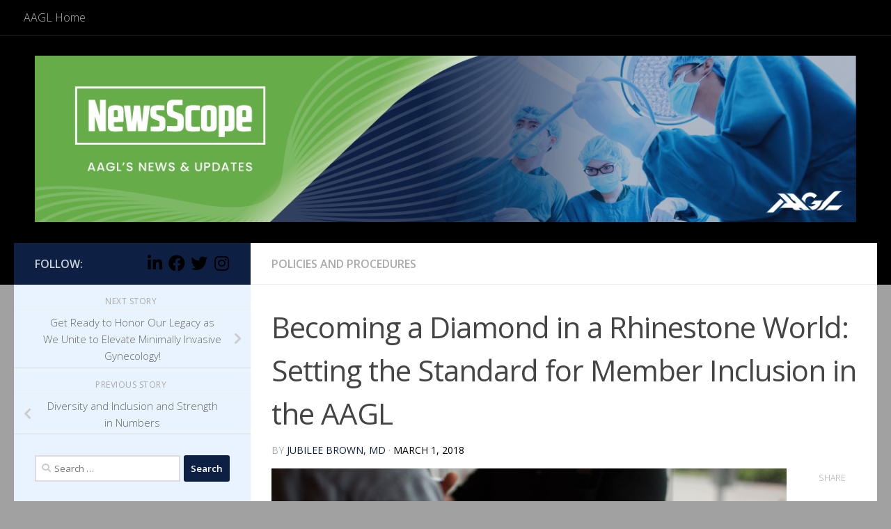

--- FILE ---
content_type: text/html; charset=UTF-8
request_url: https://newsscope.aagl.org/member-news/policies-and-procedures/becoming-a-diamond-in-a-rhinestone-world-setting-the-standard-for-member-inclusion-in-the-aagl/
body_size: 21897
content:
<!DOCTYPE html>
<html class="no-js" lang="en-US">
<head>
  <meta charset="UTF-8">
  <meta name="viewport" content="width=device-width, initial-scale=1.0">
  <link rel="profile" href="https://gmpg.org/xfn/11" />
  <link rel="pingback" href="https://newsscope.aagl.org/xmlrpc.php">

  <meta name='robots' content='index, follow, max-image-preview:large, max-snippet:-1, max-video-preview:-1' />
<script>document.documentElement.className = document.documentElement.className.replace("no-js","js");</script>

	<!-- This site is optimized with the Yoast SEO plugin v26.6 - https://yoast.com/wordpress/plugins/seo/ -->
	<title>Becoming a Diamond in a Rhinestone World: Setting the Standard for Member Inclusion in the AAGL - NewsScope</title>
	<link rel="canonical" href="https://newsscope.aagl.org/member-news/policies-and-procedures/becoming-a-diamond-in-a-rhinestone-world-setting-the-standard-for-member-inclusion-in-the-aagl/" />
	<meta property="og:locale" content="en_US" />
	<meta property="og:type" content="article" />
	<meta property="og:title" content="Becoming a Diamond in a Rhinestone World: Setting the Standard for Member Inclusion in the AAGL - NewsScope" />
	<meta property="og:description" content="In late November, the AAGL Board of Directors received a letter from a group of members outlining concerns regarding gender equality in our organization. The Board immediately responded by creating a Task Force on&#046;&#046;&#046;" />
	<meta property="og:url" content="https://newsscope.aagl.org/member-news/policies-and-procedures/becoming-a-diamond-in-a-rhinestone-world-setting-the-standard-for-member-inclusion-in-the-aagl/" />
	<meta property="og:site_name" content="NewsScope" />
	<meta property="article:published_time" content="2018-03-01T18:12:12+00:00" />
	<meta property="article:modified_time" content="2019-02-22T20:00:52+00:00" />
	<meta property="og:image" content="https://newsscope.aagl.org/wp-content/uploads/2018/06/NS-0102-TASK-01.jpg" />
	<meta property="og:image:width" content="1200" />
	<meta property="og:image:height" content="800" />
	<meta property="og:image:type" content="image/jpeg" />
	<meta name="author" content="admin" />
	<meta name="twitter:card" content="summary_large_image" />
	<meta name="twitter:label1" content="Written by" />
	<meta name="twitter:data1" content="Jubilee Brown, MD" />
	<meta name="twitter:label2" content="Est. reading time" />
	<meta name="twitter:data2" content="4 minutes" />
	<script type="application/ld+json" class="yoast-schema-graph">{"@context":"https://schema.org","@graph":[{"@type":"Article","@id":"https://newsscope.aagl.org/member-news/policies-and-procedures/becoming-a-diamond-in-a-rhinestone-world-setting-the-standard-for-member-inclusion-in-the-aagl/#article","isPartOf":{"@id":"https://newsscope.aagl.org/member-news/policies-and-procedures/becoming-a-diamond-in-a-rhinestone-world-setting-the-standard-for-member-inclusion-in-the-aagl/"},"author":{"name":"admin","@id":"https://newsscope.aagl.org/#/schema/person/093071212389c967c27852923afb7895"},"headline":"Becoming a Diamond in a Rhinestone World: Setting the Standard for Member Inclusion in the AAGL","datePublished":"2018-03-01T18:12:12+00:00","dateModified":"2019-02-22T20:00:52+00:00","mainEntityOfPage":{"@id":"https://newsscope.aagl.org/member-news/policies-and-procedures/becoming-a-diamond-in-a-rhinestone-world-setting-the-standard-for-member-inclusion-in-the-aagl/"},"wordCount":741,"commentCount":0,"publisher":{"@id":"https://newsscope.aagl.org/#organization"},"image":{"@id":"https://newsscope.aagl.org/member-news/policies-and-procedures/becoming-a-diamond-in-a-rhinestone-world-setting-the-standard-for-member-inclusion-in-the-aagl/#primaryimage"},"thumbnailUrl":"https://newsscope.aagl.org/wp-content/uploads/2018/06/NS-0102-TASK-01.jpg","articleSection":["Policies and Procedures"],"inLanguage":"en-US","potentialAction":[{"@type":"CommentAction","name":"Comment","target":["https://newsscope.aagl.org/member-news/policies-and-procedures/becoming-a-diamond-in-a-rhinestone-world-setting-the-standard-for-member-inclusion-in-the-aagl/#respond"]}]},{"@type":"WebPage","@id":"https://newsscope.aagl.org/member-news/policies-and-procedures/becoming-a-diamond-in-a-rhinestone-world-setting-the-standard-for-member-inclusion-in-the-aagl/","url":"https://newsscope.aagl.org/member-news/policies-and-procedures/becoming-a-diamond-in-a-rhinestone-world-setting-the-standard-for-member-inclusion-in-the-aagl/","name":"Becoming a Diamond in a Rhinestone World: Setting the Standard for Member Inclusion in the AAGL - NewsScope","isPartOf":{"@id":"https://newsscope.aagl.org/#website"},"primaryImageOfPage":{"@id":"https://newsscope.aagl.org/member-news/policies-and-procedures/becoming-a-diamond-in-a-rhinestone-world-setting-the-standard-for-member-inclusion-in-the-aagl/#primaryimage"},"image":{"@id":"https://newsscope.aagl.org/member-news/policies-and-procedures/becoming-a-diamond-in-a-rhinestone-world-setting-the-standard-for-member-inclusion-in-the-aagl/#primaryimage"},"thumbnailUrl":"https://newsscope.aagl.org/wp-content/uploads/2018/06/NS-0102-TASK-01.jpg","datePublished":"2018-03-01T18:12:12+00:00","dateModified":"2019-02-22T20:00:52+00:00","breadcrumb":{"@id":"https://newsscope.aagl.org/member-news/policies-and-procedures/becoming-a-diamond-in-a-rhinestone-world-setting-the-standard-for-member-inclusion-in-the-aagl/#breadcrumb"},"inLanguage":"en-US","potentialAction":[{"@type":"ReadAction","target":["https://newsscope.aagl.org/member-news/policies-and-procedures/becoming-a-diamond-in-a-rhinestone-world-setting-the-standard-for-member-inclusion-in-the-aagl/"]}]},{"@type":"ImageObject","inLanguage":"en-US","@id":"https://newsscope.aagl.org/member-news/policies-and-procedures/becoming-a-diamond-in-a-rhinestone-world-setting-the-standard-for-member-inclusion-in-the-aagl/#primaryimage","url":"https://newsscope.aagl.org/wp-content/uploads/2018/06/NS-0102-TASK-01.jpg","contentUrl":"https://newsscope.aagl.org/wp-content/uploads/2018/06/NS-0102-TASK-01.jpg","width":1200,"height":800},{"@type":"BreadcrumbList","@id":"https://newsscope.aagl.org/member-news/policies-and-procedures/becoming-a-diamond-in-a-rhinestone-world-setting-the-standard-for-member-inclusion-in-the-aagl/#breadcrumb","itemListElement":[{"@type":"ListItem","position":1,"name":"Home","item":"https://newsscope.aagl.org/"},{"@type":"ListItem","position":2,"name":"Becoming a Diamond in a Rhinestone World: Setting the Standard for Member Inclusion in the AAGL"}]},{"@type":"WebSite","@id":"https://newsscope.aagl.org/#website","url":"https://newsscope.aagl.org/","name":"NewsScope","description":"AAGL&#039;s Digital Newsletter","publisher":{"@id":"https://newsscope.aagl.org/#organization"},"potentialAction":[{"@type":"SearchAction","target":{"@type":"EntryPoint","urlTemplate":"https://newsscope.aagl.org/?s={search_term_string}"},"query-input":{"@type":"PropertyValueSpecification","valueRequired":true,"valueName":"search_term_string"}}],"inLanguage":"en-US"},{"@type":"Organization","@id":"https://newsscope.aagl.org/#organization","name":"NewsScope","url":"https://newsscope.aagl.org/","logo":{"@type":"ImageObject","inLanguage":"en-US","@id":"https://newsscope.aagl.org/#/schema/logo/image/","url":"https://newsscope.aagl.org/wp-content/uploads/2024/01/newsscope-header-2024.png","contentUrl":"https://newsscope.aagl.org/wp-content/uploads/2024/01/newsscope-header-2024.png","width":2560,"height":519,"caption":"NewsScope"},"image":{"@id":"https://newsscope.aagl.org/#/schema/logo/image/"}},{"@type":"Person","@id":"https://newsscope.aagl.org/#/schema/person/093071212389c967c27852923afb7895","name":"admin","image":{"@type":"ImageObject","inLanguage":"en-US","@id":"https://newsscope.aagl.org/#/schema/person/image/","url":"https://newsscope.aagl.org/wp-content/uploads/2018/07/JubileeBrown-150x150px-2019.jpg","contentUrl":"https://newsscope.aagl.org/wp-content/uploads/2018/07/JubileeBrown-150x150px-2019.jpg","caption":"admin"},"url":"https://newsscope.aagl.org/guest-author/jubilee_brown__m_d_/"}]}</script>
	<!-- / Yoast SEO plugin. -->


<link rel='dns-prefetch' href='//fonts.googleapis.com' />
<link rel="alternate" type="application/rss+xml" title="NewsScope &raquo; Feed" href="https://newsscope.aagl.org/feed/" />
<link rel="alternate" type="application/rss+xml" title="NewsScope &raquo; Comments Feed" href="https://newsscope.aagl.org/comments/feed/" />
<link id="hu-user-gfont" href="//fonts.googleapis.com/css?family=Open+Sans:400,400italic,300italic,300,600&subset=latin,latin-ext" rel="stylesheet" type="text/css"><link rel="alternate" type="application/rss+xml" title="NewsScope &raquo; Becoming a Diamond in a Rhinestone World:  Setting the Standard for Member Inclusion in the AAGL Comments Feed" href="https://newsscope.aagl.org/member-news/policies-and-procedures/becoming-a-diamond-in-a-rhinestone-world-setting-the-standard-for-member-inclusion-in-the-aagl/feed/" />
<link rel="alternate" title="oEmbed (JSON)" type="application/json+oembed" href="https://newsscope.aagl.org/wp-json/oembed/1.0/embed?url=https%3A%2F%2Fnewsscope.aagl.org%2Fmember-news%2Fpolicies-and-procedures%2Fbecoming-a-diamond-in-a-rhinestone-world-setting-the-standard-for-member-inclusion-in-the-aagl%2F" />
<link rel="alternate" title="oEmbed (XML)" type="text/xml+oembed" href="https://newsscope.aagl.org/wp-json/oembed/1.0/embed?url=https%3A%2F%2Fnewsscope.aagl.org%2Fmember-news%2Fpolicies-and-procedures%2Fbecoming-a-diamond-in-a-rhinestone-world-setting-the-standard-for-member-inclusion-in-the-aagl%2F&#038;format=xml" />
<style id="wp-img-auto-sizes-contain-inline-css">
img:is([sizes=auto i],[sizes^="auto," i]){contain-intrinsic-size:3000px 1500px}
/*# sourceURL=wp-img-auto-sizes-contain-inline-css */
</style>
<style id="wp-emoji-styles-inline-css">

	img.wp-smiley, img.emoji {
		display: inline !important;
		border: none !important;
		box-shadow: none !important;
		height: 1em !important;
		width: 1em !important;
		margin: 0 0.07em !important;
		vertical-align: -0.1em !important;
		background: none !important;
		padding: 0 !important;
	}
/*# sourceURL=wp-emoji-styles-inline-css */
</style>
<style id="wp-block-library-inline-css">
:root{--wp-block-synced-color:#7a00df;--wp-block-synced-color--rgb:122,0,223;--wp-bound-block-color:var(--wp-block-synced-color);--wp-editor-canvas-background:#ddd;--wp-admin-theme-color:#007cba;--wp-admin-theme-color--rgb:0,124,186;--wp-admin-theme-color-darker-10:#006ba1;--wp-admin-theme-color-darker-10--rgb:0,107,160.5;--wp-admin-theme-color-darker-20:#005a87;--wp-admin-theme-color-darker-20--rgb:0,90,135;--wp-admin-border-width-focus:2px}@media (min-resolution:192dpi){:root{--wp-admin-border-width-focus:1.5px}}.wp-element-button{cursor:pointer}:root .has-very-light-gray-background-color{background-color:#eee}:root .has-very-dark-gray-background-color{background-color:#313131}:root .has-very-light-gray-color{color:#eee}:root .has-very-dark-gray-color{color:#313131}:root .has-vivid-green-cyan-to-vivid-cyan-blue-gradient-background{background:linear-gradient(135deg,#00d084,#0693e3)}:root .has-purple-crush-gradient-background{background:linear-gradient(135deg,#34e2e4,#4721fb 50%,#ab1dfe)}:root .has-hazy-dawn-gradient-background{background:linear-gradient(135deg,#faaca8,#dad0ec)}:root .has-subdued-olive-gradient-background{background:linear-gradient(135deg,#fafae1,#67a671)}:root .has-atomic-cream-gradient-background{background:linear-gradient(135deg,#fdd79a,#004a59)}:root .has-nightshade-gradient-background{background:linear-gradient(135deg,#330968,#31cdcf)}:root .has-midnight-gradient-background{background:linear-gradient(135deg,#020381,#2874fc)}:root{--wp--preset--font-size--normal:16px;--wp--preset--font-size--huge:42px}.has-regular-font-size{font-size:1em}.has-larger-font-size{font-size:2.625em}.has-normal-font-size{font-size:var(--wp--preset--font-size--normal)}.has-huge-font-size{font-size:var(--wp--preset--font-size--huge)}:root .has-text-align-center{text-align:center}:root .has-text-align-left{text-align:left}:root .has-text-align-right{text-align:right}.has-fit-text{white-space:nowrap!important}#end-resizable-editor-section{display:none}.aligncenter{clear:both}.items-justified-left{justify-content:flex-start}.items-justified-center{justify-content:center}.items-justified-right{justify-content:flex-end}.items-justified-space-between{justify-content:space-between}.screen-reader-text{word-wrap:normal!important;border:0;clip-path:inset(50%);height:1px;margin:-1px;overflow:hidden;padding:0;position:absolute;width:1px}.screen-reader-text:focus{background-color:#ddd;clip-path:none;color:#444;display:block;font-size:1em;height:auto;left:5px;line-height:normal;padding:15px 23px 14px;text-decoration:none;top:5px;width:auto;z-index:100000}html :where(.has-border-color){border-style:solid}html :where([style*=border-top-color]){border-top-style:solid}html :where([style*=border-right-color]){border-right-style:solid}html :where([style*=border-bottom-color]){border-bottom-style:solid}html :where([style*=border-left-color]){border-left-style:solid}html :where([style*=border-width]){border-style:solid}html :where([style*=border-top-width]){border-top-style:solid}html :where([style*=border-right-width]){border-right-style:solid}html :where([style*=border-bottom-width]){border-bottom-style:solid}html :where([style*=border-left-width]){border-left-style:solid}html :where(img[class*=wp-image-]){height:auto;max-width:100%}:where(figure){margin:0 0 1em}html :where(.is-position-sticky){--wp-admin--admin-bar--position-offset:var(--wp-admin--admin-bar--height,0px)}@media screen and (max-width:600px){html :where(.is-position-sticky){--wp-admin--admin-bar--position-offset:0px}}

/*# sourceURL=wp-block-library-inline-css */
</style><style id="wp-block-image-inline-css">
.wp-block-image>a,.wp-block-image>figure>a{display:inline-block}.wp-block-image img{box-sizing:border-box;height:auto;max-width:100%;vertical-align:bottom}@media not (prefers-reduced-motion){.wp-block-image img.hide{visibility:hidden}.wp-block-image img.show{animation:show-content-image .4s}}.wp-block-image[style*=border-radius] img,.wp-block-image[style*=border-radius]>a{border-radius:inherit}.wp-block-image.has-custom-border img{box-sizing:border-box}.wp-block-image.aligncenter{text-align:center}.wp-block-image.alignfull>a,.wp-block-image.alignwide>a{width:100%}.wp-block-image.alignfull img,.wp-block-image.alignwide img{height:auto;width:100%}.wp-block-image .aligncenter,.wp-block-image .alignleft,.wp-block-image .alignright,.wp-block-image.aligncenter,.wp-block-image.alignleft,.wp-block-image.alignright{display:table}.wp-block-image .aligncenter>figcaption,.wp-block-image .alignleft>figcaption,.wp-block-image .alignright>figcaption,.wp-block-image.aligncenter>figcaption,.wp-block-image.alignleft>figcaption,.wp-block-image.alignright>figcaption{caption-side:bottom;display:table-caption}.wp-block-image .alignleft{float:left;margin:.5em 1em .5em 0}.wp-block-image .alignright{float:right;margin:.5em 0 .5em 1em}.wp-block-image .aligncenter{margin-left:auto;margin-right:auto}.wp-block-image :where(figcaption){margin-bottom:1em;margin-top:.5em}.wp-block-image.is-style-circle-mask img{border-radius:9999px}@supports ((-webkit-mask-image:none) or (mask-image:none)) or (-webkit-mask-image:none){.wp-block-image.is-style-circle-mask img{border-radius:0;-webkit-mask-image:url('data:image/svg+xml;utf8,<svg viewBox="0 0 100 100" xmlns="http://www.w3.org/2000/svg"><circle cx="50" cy="50" r="50"/></svg>');mask-image:url('data:image/svg+xml;utf8,<svg viewBox="0 0 100 100" xmlns="http://www.w3.org/2000/svg"><circle cx="50" cy="50" r="50"/></svg>');mask-mode:alpha;-webkit-mask-position:center;mask-position:center;-webkit-mask-repeat:no-repeat;mask-repeat:no-repeat;-webkit-mask-size:contain;mask-size:contain}}:root :where(.wp-block-image.is-style-rounded img,.wp-block-image .is-style-rounded img){border-radius:9999px}.wp-block-image figure{margin:0}.wp-lightbox-container{display:flex;flex-direction:column;position:relative}.wp-lightbox-container img{cursor:zoom-in}.wp-lightbox-container img:hover+button{opacity:1}.wp-lightbox-container button{align-items:center;backdrop-filter:blur(16px) saturate(180%);background-color:#5a5a5a40;border:none;border-radius:4px;cursor:zoom-in;display:flex;height:20px;justify-content:center;opacity:0;padding:0;position:absolute;right:16px;text-align:center;top:16px;width:20px;z-index:100}@media not (prefers-reduced-motion){.wp-lightbox-container button{transition:opacity .2s ease}}.wp-lightbox-container button:focus-visible{outline:3px auto #5a5a5a40;outline:3px auto -webkit-focus-ring-color;outline-offset:3px}.wp-lightbox-container button:hover{cursor:pointer;opacity:1}.wp-lightbox-container button:focus{opacity:1}.wp-lightbox-container button:focus,.wp-lightbox-container button:hover,.wp-lightbox-container button:not(:hover):not(:active):not(.has-background){background-color:#5a5a5a40;border:none}.wp-lightbox-overlay{box-sizing:border-box;cursor:zoom-out;height:100vh;left:0;overflow:hidden;position:fixed;top:0;visibility:hidden;width:100%;z-index:100000}.wp-lightbox-overlay .close-button{align-items:center;cursor:pointer;display:flex;justify-content:center;min-height:40px;min-width:40px;padding:0;position:absolute;right:calc(env(safe-area-inset-right) + 16px);top:calc(env(safe-area-inset-top) + 16px);z-index:5000000}.wp-lightbox-overlay .close-button:focus,.wp-lightbox-overlay .close-button:hover,.wp-lightbox-overlay .close-button:not(:hover):not(:active):not(.has-background){background:none;border:none}.wp-lightbox-overlay .lightbox-image-container{height:var(--wp--lightbox-container-height);left:50%;overflow:hidden;position:absolute;top:50%;transform:translate(-50%,-50%);transform-origin:top left;width:var(--wp--lightbox-container-width);z-index:9999999999}.wp-lightbox-overlay .wp-block-image{align-items:center;box-sizing:border-box;display:flex;height:100%;justify-content:center;margin:0;position:relative;transform-origin:0 0;width:100%;z-index:3000000}.wp-lightbox-overlay .wp-block-image img{height:var(--wp--lightbox-image-height);min-height:var(--wp--lightbox-image-height);min-width:var(--wp--lightbox-image-width);width:var(--wp--lightbox-image-width)}.wp-lightbox-overlay .wp-block-image figcaption{display:none}.wp-lightbox-overlay button{background:none;border:none}.wp-lightbox-overlay .scrim{background-color:#fff;height:100%;opacity:.9;position:absolute;width:100%;z-index:2000000}.wp-lightbox-overlay.active{visibility:visible}@media not (prefers-reduced-motion){.wp-lightbox-overlay.active{animation:turn-on-visibility .25s both}.wp-lightbox-overlay.active img{animation:turn-on-visibility .35s both}.wp-lightbox-overlay.show-closing-animation:not(.active){animation:turn-off-visibility .35s both}.wp-lightbox-overlay.show-closing-animation:not(.active) img{animation:turn-off-visibility .25s both}.wp-lightbox-overlay.zoom.active{animation:none;opacity:1;visibility:visible}.wp-lightbox-overlay.zoom.active .lightbox-image-container{animation:lightbox-zoom-in .4s}.wp-lightbox-overlay.zoom.active .lightbox-image-container img{animation:none}.wp-lightbox-overlay.zoom.active .scrim{animation:turn-on-visibility .4s forwards}.wp-lightbox-overlay.zoom.show-closing-animation:not(.active){animation:none}.wp-lightbox-overlay.zoom.show-closing-animation:not(.active) .lightbox-image-container{animation:lightbox-zoom-out .4s}.wp-lightbox-overlay.zoom.show-closing-animation:not(.active) .lightbox-image-container img{animation:none}.wp-lightbox-overlay.zoom.show-closing-animation:not(.active) .scrim{animation:turn-off-visibility .4s forwards}}@keyframes show-content-image{0%{visibility:hidden}99%{visibility:hidden}to{visibility:visible}}@keyframes turn-on-visibility{0%{opacity:0}to{opacity:1}}@keyframes turn-off-visibility{0%{opacity:1;visibility:visible}99%{opacity:0;visibility:visible}to{opacity:0;visibility:hidden}}@keyframes lightbox-zoom-in{0%{transform:translate(calc((-100vw + var(--wp--lightbox-scrollbar-width))/2 + var(--wp--lightbox-initial-left-position)),calc(-50vh + var(--wp--lightbox-initial-top-position))) scale(var(--wp--lightbox-scale))}to{transform:translate(-50%,-50%) scale(1)}}@keyframes lightbox-zoom-out{0%{transform:translate(-50%,-50%) scale(1);visibility:visible}99%{visibility:visible}to{transform:translate(calc((-100vw + var(--wp--lightbox-scrollbar-width))/2 + var(--wp--lightbox-initial-left-position)),calc(-50vh + var(--wp--lightbox-initial-top-position))) scale(var(--wp--lightbox-scale));visibility:hidden}}
/*# sourceURL=https://newsscope.aagl.org/wp-includes/blocks/image/style.min.css */
</style>
<style id="global-styles-inline-css">
:root{--wp--preset--aspect-ratio--square: 1;--wp--preset--aspect-ratio--4-3: 4/3;--wp--preset--aspect-ratio--3-4: 3/4;--wp--preset--aspect-ratio--3-2: 3/2;--wp--preset--aspect-ratio--2-3: 2/3;--wp--preset--aspect-ratio--16-9: 16/9;--wp--preset--aspect-ratio--9-16: 9/16;--wp--preset--color--black: #000000;--wp--preset--color--cyan-bluish-gray: #abb8c3;--wp--preset--color--white: #ffffff;--wp--preset--color--pale-pink: #f78da7;--wp--preset--color--vivid-red: #cf2e2e;--wp--preset--color--luminous-vivid-orange: #ff6900;--wp--preset--color--luminous-vivid-amber: #fcb900;--wp--preset--color--light-green-cyan: #7bdcb5;--wp--preset--color--vivid-green-cyan: #00d084;--wp--preset--color--pale-cyan-blue: #8ed1fc;--wp--preset--color--vivid-cyan-blue: #0693e3;--wp--preset--color--vivid-purple: #9b51e0;--wp--preset--gradient--vivid-cyan-blue-to-vivid-purple: linear-gradient(135deg,rgb(6,147,227) 0%,rgb(155,81,224) 100%);--wp--preset--gradient--light-green-cyan-to-vivid-green-cyan: linear-gradient(135deg,rgb(122,220,180) 0%,rgb(0,208,130) 100%);--wp--preset--gradient--luminous-vivid-amber-to-luminous-vivid-orange: linear-gradient(135deg,rgb(252,185,0) 0%,rgb(255,105,0) 100%);--wp--preset--gradient--luminous-vivid-orange-to-vivid-red: linear-gradient(135deg,rgb(255,105,0) 0%,rgb(207,46,46) 100%);--wp--preset--gradient--very-light-gray-to-cyan-bluish-gray: linear-gradient(135deg,rgb(238,238,238) 0%,rgb(169,184,195) 100%);--wp--preset--gradient--cool-to-warm-spectrum: linear-gradient(135deg,rgb(74,234,220) 0%,rgb(151,120,209) 20%,rgb(207,42,186) 40%,rgb(238,44,130) 60%,rgb(251,105,98) 80%,rgb(254,248,76) 100%);--wp--preset--gradient--blush-light-purple: linear-gradient(135deg,rgb(255,206,236) 0%,rgb(152,150,240) 100%);--wp--preset--gradient--blush-bordeaux: linear-gradient(135deg,rgb(254,205,165) 0%,rgb(254,45,45) 50%,rgb(107,0,62) 100%);--wp--preset--gradient--luminous-dusk: linear-gradient(135deg,rgb(255,203,112) 0%,rgb(199,81,192) 50%,rgb(65,88,208) 100%);--wp--preset--gradient--pale-ocean: linear-gradient(135deg,rgb(255,245,203) 0%,rgb(182,227,212) 50%,rgb(51,167,181) 100%);--wp--preset--gradient--electric-grass: linear-gradient(135deg,rgb(202,248,128) 0%,rgb(113,206,126) 100%);--wp--preset--gradient--midnight: linear-gradient(135deg,rgb(2,3,129) 0%,rgb(40,116,252) 100%);--wp--preset--font-size--small: 13px;--wp--preset--font-size--medium: 20px;--wp--preset--font-size--large: 36px;--wp--preset--font-size--x-large: 42px;--wp--preset--spacing--20: 0.44rem;--wp--preset--spacing--30: 0.67rem;--wp--preset--spacing--40: 1rem;--wp--preset--spacing--50: 1.5rem;--wp--preset--spacing--60: 2.25rem;--wp--preset--spacing--70: 3.38rem;--wp--preset--spacing--80: 5.06rem;--wp--preset--shadow--natural: 6px 6px 9px rgba(0, 0, 0, 0.2);--wp--preset--shadow--deep: 12px 12px 50px rgba(0, 0, 0, 0.4);--wp--preset--shadow--sharp: 6px 6px 0px rgba(0, 0, 0, 0.2);--wp--preset--shadow--outlined: 6px 6px 0px -3px rgb(255, 255, 255), 6px 6px rgb(0, 0, 0);--wp--preset--shadow--crisp: 6px 6px 0px rgb(0, 0, 0);}:where(body) { margin: 0; }:where(.is-layout-flex){gap: 0.5em;}:where(.is-layout-grid){gap: 0.5em;}body .is-layout-flex{display: flex;}.is-layout-flex{flex-wrap: wrap;align-items: center;}.is-layout-flex > :is(*, div){margin: 0;}body .is-layout-grid{display: grid;}.is-layout-grid > :is(*, div){margin: 0;}body{padding-top: 0px;padding-right: 0px;padding-bottom: 0px;padding-left: 0px;}a:where(:not(.wp-element-button)){text-decoration: underline;}:root :where(.wp-element-button, .wp-block-button__link){background-color: #32373c;border-width: 0;color: #fff;font-family: inherit;font-size: inherit;font-style: inherit;font-weight: inherit;letter-spacing: inherit;line-height: inherit;padding-top: calc(0.667em + 2px);padding-right: calc(1.333em + 2px);padding-bottom: calc(0.667em + 2px);padding-left: calc(1.333em + 2px);text-decoration: none;text-transform: inherit;}.has-black-color{color: var(--wp--preset--color--black) !important;}.has-cyan-bluish-gray-color{color: var(--wp--preset--color--cyan-bluish-gray) !important;}.has-white-color{color: var(--wp--preset--color--white) !important;}.has-pale-pink-color{color: var(--wp--preset--color--pale-pink) !important;}.has-vivid-red-color{color: var(--wp--preset--color--vivid-red) !important;}.has-luminous-vivid-orange-color{color: var(--wp--preset--color--luminous-vivid-orange) !important;}.has-luminous-vivid-amber-color{color: var(--wp--preset--color--luminous-vivid-amber) !important;}.has-light-green-cyan-color{color: var(--wp--preset--color--light-green-cyan) !important;}.has-vivid-green-cyan-color{color: var(--wp--preset--color--vivid-green-cyan) !important;}.has-pale-cyan-blue-color{color: var(--wp--preset--color--pale-cyan-blue) !important;}.has-vivid-cyan-blue-color{color: var(--wp--preset--color--vivid-cyan-blue) !important;}.has-vivid-purple-color{color: var(--wp--preset--color--vivid-purple) !important;}.has-black-background-color{background-color: var(--wp--preset--color--black) !important;}.has-cyan-bluish-gray-background-color{background-color: var(--wp--preset--color--cyan-bluish-gray) !important;}.has-white-background-color{background-color: var(--wp--preset--color--white) !important;}.has-pale-pink-background-color{background-color: var(--wp--preset--color--pale-pink) !important;}.has-vivid-red-background-color{background-color: var(--wp--preset--color--vivid-red) !important;}.has-luminous-vivid-orange-background-color{background-color: var(--wp--preset--color--luminous-vivid-orange) !important;}.has-luminous-vivid-amber-background-color{background-color: var(--wp--preset--color--luminous-vivid-amber) !important;}.has-light-green-cyan-background-color{background-color: var(--wp--preset--color--light-green-cyan) !important;}.has-vivid-green-cyan-background-color{background-color: var(--wp--preset--color--vivid-green-cyan) !important;}.has-pale-cyan-blue-background-color{background-color: var(--wp--preset--color--pale-cyan-blue) !important;}.has-vivid-cyan-blue-background-color{background-color: var(--wp--preset--color--vivid-cyan-blue) !important;}.has-vivid-purple-background-color{background-color: var(--wp--preset--color--vivid-purple) !important;}.has-black-border-color{border-color: var(--wp--preset--color--black) !important;}.has-cyan-bluish-gray-border-color{border-color: var(--wp--preset--color--cyan-bluish-gray) !important;}.has-white-border-color{border-color: var(--wp--preset--color--white) !important;}.has-pale-pink-border-color{border-color: var(--wp--preset--color--pale-pink) !important;}.has-vivid-red-border-color{border-color: var(--wp--preset--color--vivid-red) !important;}.has-luminous-vivid-orange-border-color{border-color: var(--wp--preset--color--luminous-vivid-orange) !important;}.has-luminous-vivid-amber-border-color{border-color: var(--wp--preset--color--luminous-vivid-amber) !important;}.has-light-green-cyan-border-color{border-color: var(--wp--preset--color--light-green-cyan) !important;}.has-vivid-green-cyan-border-color{border-color: var(--wp--preset--color--vivid-green-cyan) !important;}.has-pale-cyan-blue-border-color{border-color: var(--wp--preset--color--pale-cyan-blue) !important;}.has-vivid-cyan-blue-border-color{border-color: var(--wp--preset--color--vivid-cyan-blue) !important;}.has-vivid-purple-border-color{border-color: var(--wp--preset--color--vivid-purple) !important;}.has-vivid-cyan-blue-to-vivid-purple-gradient-background{background: var(--wp--preset--gradient--vivid-cyan-blue-to-vivid-purple) !important;}.has-light-green-cyan-to-vivid-green-cyan-gradient-background{background: var(--wp--preset--gradient--light-green-cyan-to-vivid-green-cyan) !important;}.has-luminous-vivid-amber-to-luminous-vivid-orange-gradient-background{background: var(--wp--preset--gradient--luminous-vivid-amber-to-luminous-vivid-orange) !important;}.has-luminous-vivid-orange-to-vivid-red-gradient-background{background: var(--wp--preset--gradient--luminous-vivid-orange-to-vivid-red) !important;}.has-very-light-gray-to-cyan-bluish-gray-gradient-background{background: var(--wp--preset--gradient--very-light-gray-to-cyan-bluish-gray) !important;}.has-cool-to-warm-spectrum-gradient-background{background: var(--wp--preset--gradient--cool-to-warm-spectrum) !important;}.has-blush-light-purple-gradient-background{background: var(--wp--preset--gradient--blush-light-purple) !important;}.has-blush-bordeaux-gradient-background{background: var(--wp--preset--gradient--blush-bordeaux) !important;}.has-luminous-dusk-gradient-background{background: var(--wp--preset--gradient--luminous-dusk) !important;}.has-pale-ocean-gradient-background{background: var(--wp--preset--gradient--pale-ocean) !important;}.has-electric-grass-gradient-background{background: var(--wp--preset--gradient--electric-grass) !important;}.has-midnight-gradient-background{background: var(--wp--preset--gradient--midnight) !important;}.has-small-font-size{font-size: var(--wp--preset--font-size--small) !important;}.has-medium-font-size{font-size: var(--wp--preset--font-size--medium) !important;}.has-large-font-size{font-size: var(--wp--preset--font-size--large) !important;}.has-x-large-font-size{font-size: var(--wp--preset--font-size--x-large) !important;}
/*# sourceURL=global-styles-inline-css */
</style>

<style id="classic-theme-styles-inline-css">
/*! This file is auto-generated */
.wp-block-button__link{color:#fff;background-color:#32373c;border-radius:9999px;box-shadow:none;text-decoration:none;padding:calc(.667em + 2px) calc(1.333em + 2px);font-size:1.125em}.wp-block-file__button{background:#32373c;color:#fff;text-decoration:none}
/*# sourceURL=/wp-includes/css/classic-themes.min.css */
</style>
<link rel='stylesheet' id='essential-grid-plugin-settings-css' href='https://newsscope.aagl.org/wp-content/plugins/essential-grid/public/assets/css/settings.css?ver=2.3.2' media='all' />
<link rel='stylesheet' id='tp-open-sans-css' href='https://fonts.googleapis.com/css?family=Open+Sans%3A300%2C400%2C600%2C700%2C800&#038;ver=7.0-alpha-61521' media='all' />
<link rel='stylesheet' id='tp-raleway-css' href='https://fonts.googleapis.com/css?family=Raleway%3A100%2C200%2C300%2C400%2C500%2C600%2C700%2C800%2C900&#038;ver=7.0-alpha-61521' media='all' />
<link rel='stylesheet' id='tp-droid-serif-css' href='https://fonts.googleapis.com/css?family=Droid+Serif%3A400%2C700&#038;ver=7.0-alpha-61521' media='all' />
<link rel='stylesheet' id='tp-fontello-css' href='https://newsscope.aagl.org/wp-content/plugins/essential-grid/public/assets/font/fontello/css/fontello.css?ver=2.3.2' media='all' />
<link rel='stylesheet' id='guest_author_styles-css' href='https://newsscope.aagl.org/wp-content/plugins/guest-author-name-premium/assets/guest-author.css?ver=1.0.2' media='all' />
<link rel='stylesheet' id='hueman-main-style-css' href='https://newsscope.aagl.org/wp-content/themes/hueman/assets/front/css/main.css?ver=3.7.27' media='all' />
<style id="hueman-main-style-inline-css">
body { font-family:'Open Sans', Arial, sans-serif;font-size:1.00rem }
@media only screen and (min-width: 720px) {
        .nav > li { font-size:1.00rem; }
      }
::selection { background-color: #0e1f44; }
::-moz-selection { background-color: #0e1f44; }
a,
a>span.hu-external::after,
.themeform label .required,
#flexslider-featured .flex-direction-nav .flex-next:hover,
#flexslider-featured .flex-direction-nav .flex-prev:hover,
.post-hover:hover .post-title a,
.post-title a:hover,
.sidebar.s1 .post-nav li a:hover i,
.content .post-nav li a:hover i,
.post-related a:hover,
.sidebar.s1 .widget_rss ul li a,
#footer .widget_rss ul li a,
.sidebar.s1 .widget_calendar a,
#footer .widget_calendar a,
.sidebar.s1 .alx-tab .tab-item-category a,
.sidebar.s1 .alx-posts .post-item-category a,
.sidebar.s1 .alx-tab li:hover .tab-item-title a,
.sidebar.s1 .alx-tab li:hover .tab-item-comment a,
.sidebar.s1 .alx-posts li:hover .post-item-title a,
#footer .alx-tab .tab-item-category a,
#footer .alx-posts .post-item-category a,
#footer .alx-tab li:hover .tab-item-title a,
#footer .alx-tab li:hover .tab-item-comment a,
#footer .alx-posts li:hover .post-item-title a,
.comment-tabs li.active a,
.comment-awaiting-moderation,
.child-menu a:hover,
.child-menu .current_page_item > a,
.wp-pagenavi a{ color: #0e1f44; }

input[type="submit"],
.themeform button[type="submit"],
.sidebar.s1 .sidebar-top,
.sidebar.s1 .sidebar-toggle,
#flexslider-featured .flex-control-nav li a.flex-active,
.post-tags a:hover,
.sidebar.s1 .widget_calendar caption,
#footer .widget_calendar caption,
.author-bio .bio-avatar:after,
.commentlist li.bypostauthor > .comment-body:after,
.commentlist li.comment-author-admin > .comment-body:after{ background-color: #0e1f44; }

.post-format .format-container { border-color: #0e1f44; }
.sidebar.s1 .alx-tabs-nav li.active a,
#footer .alx-tabs-nav li.active a,
.comment-tabs li.active a,
.wp-pagenavi a:hover,
.wp-pagenavi a:active,
.wp-pagenavi span.current{ border-bottom-color: #0e1f44!important; }

.sidebar.s2 .post-nav li a:hover i,
.sidebar.s2 .widget_rss ul li a,
.sidebar.s2 .widget_calendar a,
.sidebar.s2 .alx-tab .tab-item-category a,
.sidebar.s2 .alx-posts .post-item-category a,
.sidebar.s2 .alx-tab li:hover .tab-item-title a,
.sidebar.s2 .alx-tab li:hover .tab-item-comment a,
.sidebar.s2 .alx-posts li:hover .post-item-title a { color: #e9b045; }

.sidebar.s2 .sidebar-top,
.sidebar.s2 .sidebar-toggle,
.post-comments,
.jp-play-bar,
.jp-volume-bar-value,
.sidebar.s2 .widget_calendar caption{ background-color: #e9b045; }

.sidebar.s2 .alx-tabs-nav li.active a { border-bottom-color: #e9b045; }
.post-comments::before { border-right-color: #e9b045; }
      
.search-expand,
              #nav-topbar.nav-container { background-color: #000000!important}
@media only screen and (min-width: 720px) {
                #nav-topbar .nav ul { background-color: #000000!important; }
              }
.is-scrolled #header .nav-container.desktop-sticky,
              .is-scrolled #header .search-expand { background-color: #000000!important; background-color: rgba(0,0,0,0.90)!important }
.is-scrolled .topbar-transparent #nav-topbar.desktop-sticky .nav ul { background-color: #000000!important; background-color: rgba(0,0,0,0.95)!important }
#header { background-color: #000000; }
@media only screen and (min-width: 720px) {
  #nav-header .nav ul { background-color: #000000; }
}
        
#header #nav-mobile { background-color: #000000!important; }
.is-scrolled #header #nav-mobile { background-color: #000000!important; background-color: rgba(0,0,0,0.90)!important }
#nav-header.nav-container, #main-header-search .search-expand { background-color: #000000; }
@media only screen and (min-width: 720px) {
  #nav-header .nav ul { background-color: #000000; }
}
        
#footer-bottom { background-color: #0d1f43; }
.site-title a img { max-height: 280px; }
.sidebar.expanding, .sidebar.collapsing, .sidebar .sidebar-content, .sidebar .sidebar-toggle, .container-inner > .main::before,.container-inner > .main::after { background-color: #e8f3ff; }
@media only screen and (min-width: 480px) and (max-width: 1200px) { .s2.expanded { background-color: #e8f3ff; } }
@media only screen and (min-width: 480px) and (max-width: 960px) { .s1.expanded { background-color: #e8f3ff; } }
body { background-color: #a1a1a1; }
/*# sourceURL=hueman-main-style-inline-css */
</style>
<link rel='stylesheet' id='hueman-font-awesome-css' href='https://newsscope.aagl.org/wp-content/themes/hueman/assets/front/css/dev-font-awesome.css?ver=3.7.27' media='all' />
<link rel='stylesheet' id='forget-about-shortcode-buttons-css' href='https://newsscope.aagl.org/wp-content/plugins/forget-about-shortcode-buttons/public/css/button-styles.css?ver=2.1.3' media='all' />
<script id="jquery-core-js" src="https://newsscope.aagl.org/wp-includes/js/jquery/jquery.min.js?ver=3.7.1"></script>
<script id="jquery-migrate-js" src="https://newsscope.aagl.org/wp-includes/js/jquery/jquery-migrate.min.js?ver=3.4.1"></script>
<script id="wp-hide-post-js" src="https://newsscope.aagl.org/wp-content/plugins/wp-hide-post/public/js/wp-hide-post-public.js?ver=2.0.10"></script>
<script></script><link rel="https://api.w.org/" href="https://newsscope.aagl.org/wp-json/" /><link rel="alternate" title="JSON" type="application/json" href="https://newsscope.aagl.org/wp-json/wp/v2/posts/92" /><link rel="EditURI" type="application/rsd+xml" title="RSD" href="https://newsscope.aagl.org/xmlrpc.php?rsd" />
<meta name="generator" content="WordPress 7.0-alpha-61521" />
<link rel='shortlink' href='https://newsscope.aagl.org/?p=92' />
    <link rel="preload" as="font" type="font/woff2" href="https://newsscope.aagl.org/wp-content/themes/hueman/assets/front/webfonts/fa-brands-400.woff2?v=5.15.2" crossorigin="anonymous"/>
    <link rel="preload" as="font" type="font/woff2" href="https://newsscope.aagl.org/wp-content/themes/hueman/assets/front/webfonts/fa-regular-400.woff2?v=5.15.2" crossorigin="anonymous"/>
    <link rel="preload" as="font" type="font/woff2" href="https://newsscope.aagl.org/wp-content/themes/hueman/assets/front/webfonts/fa-solid-900.woff2?v=5.15.2" crossorigin="anonymous"/>
  <!--[if lt IE 9]>
<script src="https://newsscope.aagl.org/wp-content/themes/hueman/assets/front/js/ie/html5shiv-printshiv.min.js"></script>
<script src="https://newsscope.aagl.org/wp-content/themes/hueman/assets/front/js/ie/selectivizr.js"></script>
<![endif]-->
<meta name="generator" content="Powered by WPBakery Page Builder - drag and drop page builder for WordPress."/>
<meta name="generator" content="Powered by Slider Revolution 6.7.25 - responsive, Mobile-Friendly Slider Plugin for WordPress with comfortable drag and drop interface." />
<script>function setREVStartSize(e){
			//window.requestAnimationFrame(function() {
				window.RSIW = window.RSIW===undefined ? window.innerWidth : window.RSIW;
				window.RSIH = window.RSIH===undefined ? window.innerHeight : window.RSIH;
				try {
					var pw = document.getElementById(e.c).parentNode.offsetWidth,
						newh;
					pw = pw===0 || isNaN(pw) || (e.l=="fullwidth" || e.layout=="fullwidth") ? window.RSIW : pw;
					e.tabw = e.tabw===undefined ? 0 : parseInt(e.tabw);
					e.thumbw = e.thumbw===undefined ? 0 : parseInt(e.thumbw);
					e.tabh = e.tabh===undefined ? 0 : parseInt(e.tabh);
					e.thumbh = e.thumbh===undefined ? 0 : parseInt(e.thumbh);
					e.tabhide = e.tabhide===undefined ? 0 : parseInt(e.tabhide);
					e.thumbhide = e.thumbhide===undefined ? 0 : parseInt(e.thumbhide);
					e.mh = e.mh===undefined || e.mh=="" || e.mh==="auto" ? 0 : parseInt(e.mh,0);
					if(e.layout==="fullscreen" || e.l==="fullscreen")
						newh = Math.max(e.mh,window.RSIH);
					else{
						e.gw = Array.isArray(e.gw) ? e.gw : [e.gw];
						for (var i in e.rl) if (e.gw[i]===undefined || e.gw[i]===0) e.gw[i] = e.gw[i-1];
						e.gh = e.el===undefined || e.el==="" || (Array.isArray(e.el) && e.el.length==0)? e.gh : e.el;
						e.gh = Array.isArray(e.gh) ? e.gh : [e.gh];
						for (var i in e.rl) if (e.gh[i]===undefined || e.gh[i]===0) e.gh[i] = e.gh[i-1];
											
						var nl = new Array(e.rl.length),
							ix = 0,
							sl;
						e.tabw = e.tabhide>=pw ? 0 : e.tabw;
						e.thumbw = e.thumbhide>=pw ? 0 : e.thumbw;
						e.tabh = e.tabhide>=pw ? 0 : e.tabh;
						e.thumbh = e.thumbhide>=pw ? 0 : e.thumbh;
						for (var i in e.rl) nl[i] = e.rl[i]<window.RSIW ? 0 : e.rl[i];
						sl = nl[0];
						for (var i in nl) if (sl>nl[i] && nl[i]>0) { sl = nl[i]; ix=i;}
						var m = pw>(e.gw[ix]+e.tabw+e.thumbw) ? 1 : (pw-(e.tabw+e.thumbw)) / (e.gw[ix]);
						newh =  (e.gh[ix] * m) + (e.tabh + e.thumbh);
					}
					var el = document.getElementById(e.c);
					if (el!==null && el) el.style.height = newh+"px";
					el = document.getElementById(e.c+"_wrapper");
					if (el!==null && el) {
						el.style.height = newh+"px";
						el.style.display = "block";
					}
				} catch(e){
					console.log("Failure at Presize of Slider:" + e)
				}
			//});
		  };</script>
<style id="wp-custom-css">
.entry { color: black; }
* { color: black; }

#header .pad {
	margin: 0 !important;
	padding: 0 !important;
}

.site-title {
	padding: 0 !IMportant;
}
</style>
<noscript><style> .wpb_animate_when_almost_visible { opacity: 1; }</style></noscript><link rel='stylesheet' id='rs-plugin-settings-css' href='//newsscope.aagl.org/wp-content/plugins/revslider/sr6/assets/css/rs6.css?ver=6.7.25' media='all' />
<style id="rs-plugin-settings-inline-css">
#rs-demo-id {}
/*# sourceURL=rs-plugin-settings-inline-css */
</style>
</head>

<body class="wp-singular post-template-default single single-post postid-92 single-format-standard wp-custom-logo wp-embed-responsive wp-theme-hueman guest-author-post col-2cr full-width topbar-enabled mobile-sidebar-hide-s2 header-desktop-sticky header-mobile-sticky hueman-3-7-27 chrome wpb-js-composer js-comp-ver-8.7.2 vc_responsive">
<div id="wrapper">
  <a class="screen-reader-text skip-link" href="#content">Skip to content</a>
  
  <header id="header" class="specific-mobile-menu-on one-mobile-menu mobile_menu header-ads-desktop header-ads-mobile topbar-transparent no-header-img">
        <nav class="nav-container group mobile-menu mobile-sticky " id="nav-mobile" data-menu-id="header-1">
  <div class="mobile-title-logo-in-header"><p class="site-title">                  <a class="custom-logo-link" href="https://newsscope.aagl.org/" rel="home" title="NewsScope | Home page"><img src="https://newsscope.aagl.org/wp-content/uploads/2018/06/NS-Mobile-w.png" alt="NewsScope" width="512" height="512"/></a>                </p></div>
        
                    <!-- <div class="ham__navbar-toggler collapsed" aria-expanded="false">
          <div class="ham__navbar-span-wrapper">
            <span class="ham-toggler-menu__span"></span>
          </div>
        </div> -->
        <button class="ham__navbar-toggler-two collapsed" title="Menu" aria-expanded="false">
          <span class="ham__navbar-span-wrapper">
            <span class="line line-1"></span>
            <span class="line line-2"></span>
            <span class="line line-3"></span>
          </span>
        </button>
            
      <div class="nav-text"></div>
      <div class="nav-wrap container">
                  <ul class="nav container-inner group mobile-search">
                            <li>
                  <form role="search" method="get" class="search-form" action="https://newsscope.aagl.org/">
				<label>
					<span class="screen-reader-text">Search for:</span>
					<input type="search" class="search-field" placeholder="Search &hellip;" value="" name="s" />
				</label>
				<input type="submit" class="search-submit" value="Search" />
			</form>                </li>
                      </ul>
                <ul id="menu-top-header" class="nav container-inner group"><li id="menu-item-1478" class="menu-item menu-item-type-custom menu-item-object-custom menu-item-1478"><a href="https://www.aagl.org">AAGL Home</a></li>
</ul>      </div>
</nav><!--/#nav-topbar-->  
        <nav class="nav-container group desktop-menu desktop-sticky " id="nav-topbar" data-menu-id="header-2">
    <div class="nav-text"></div>
  <div class="topbar-toggle-down">
    <i class="fas fa-angle-double-down" aria-hidden="true" data-toggle="down" title="Expand menu"></i>
    <i class="fas fa-angle-double-up" aria-hidden="true" data-toggle="up" title="Collapse menu"></i>
  </div>
  <div class="nav-wrap container">
    <ul id="menu-top-header-1" class="nav container-inner group"><li class="menu-item menu-item-type-custom menu-item-object-custom menu-item-1478"><a href="https://www.aagl.org">AAGL Home</a></li>
</ul>  </div>
  
</nav><!--/#nav-topbar-->  
  <div class="container group">
        <div class="container-inner">

                    <div class="group hu-pad central-header-zone">
                  <div class="logo-tagline-group">
                      <p class="site-title">                  <a class="custom-logo-link" href="https://newsscope.aagl.org/" rel="home" title="NewsScope | Home page"><img src="https://newsscope.aagl.org/wp-content/uploads/2024/01/newsscope-header-2024.png" alt="NewsScope" width="2560" height="519"/></a>                </p>                                        </div>

                                        <div id="header-widgets">
                                                </div><!--/#header-ads-->
                                </div>
      
      
    </div><!--/.container-inner-->
      </div><!--/.container-->

</header><!--/#header-->
  
  <div class="container" id="page">
    <div class="container-inner">
            <div class="main">
        <div class="main-inner group">
          
              <main class="content" id="content">
              <div class="page-title hu-pad group">
          	    		<ul class="meta-single group">
    			<li class="category"><a href="https://newsscope.aagl.org/category/member-news/policies-and-procedures/" rel="category tag">Policies and Procedures</a></li>
    			    		</ul>
            
    </div><!--/.page-title-->
          <div class="hu-pad group">
              <article class="post-92 post type-post status-publish format-standard has-post-thumbnail hentry category-policies-and-procedures">
    <div class="post-inner group">

      <h1 class="post-title entry-title">Becoming a Diamond in a Rhinestone World:  Setting the Standard for Member Inclusion in the AAGL</h1>
  <p class="post-byline">
       by     <span class="vcard author">
       <span class="fn"><a href="https://newsscope.aagl.org/guest-author/jubilee_brown__m_d_/" title="Posts by Jubilee Brown, MD" rel="author">Jubilee Brown, MD</a></span>
     </span>
     &middot;
                          <span class="published">March 1, 2018</span>
          </p>

                                
      <div class="clear"></div>

      <div class="entry themeform share">
        <div class="entry-inner">
          <p><img fetchpriority="high" decoding="async" class="alignnone size-full wp-image-94" src="https://newsscope.aagl.org/wp-content/uploads/2018/06/NS-0102-TASK-01.jpg" alt="" width="1200" height="800" srcset="https://newsscope.aagl.org/wp-content/uploads/2018/06/NS-0102-TASK-01.jpg 1200w, https://newsscope.aagl.org/wp-content/uploads/2018/06/NS-0102-TASK-01-300x200.jpg 300w, https://newsscope.aagl.org/wp-content/uploads/2018/06/NS-0102-TASK-01-768x512.jpg 768w, https://newsscope.aagl.org/wp-content/uploads/2018/06/NS-0102-TASK-01-1024x683.jpg 1024w, https://newsscope.aagl.org/wp-content/uploads/2018/06/NS-0102-TASK-01-900x600.jpg 900w" sizes="(max-width: 1200px) 100vw, 1200px" /></p>
<p>In late November, the AAGL Board of Directors received a letter from a group of members outlining concerns regarding gender equality in our organization. The Board immediately responded by creating a Task Force on Anti-Harassment, Diversity, and Incident Reporting to review and revise AAGL’s existing policies in order to be proactive and create a safe, productive, and inspiring environment for our members.<span class="Apple-converted-space">&nbsp;</span></p>
<p>This Task Force, with the assistance of the AAGL staff and outside expert consultants, have drafted several important policies which have been approved by the AAGL Board of Directors and were implemented in early February 2018. These policies are based on the Task Force’s vision of an optimal member organization and based on an extensive review of policies adopted by other medical and non-medical societies and best practice legal opinion.</p>
<h2><b>Highlights from the policies are as follows:</b></h2>
<h3>The Anti-Harassment Policy:</h3>
<p>It is the policy of the AAGL to provide an environment free from all forms of discrimination, harassment, and retaliation to its members, employees, and guests at all AAGL sponsored activities.</p>
<p>The policy defines harassment, sexual harassment, and discrimination in clear terms. All AAGL members, guests, and industry partners are expected to abide by this policy during all AAGL sponsored activities.<span class="Apple-converted-space">&nbsp;</span></p>
<p>A Grievance Committee has been formed to investigate and adjudicate any complaints made under this policy.<span class="Apple-converted-space">&nbsp;</span></p>
<p>AAGL encourages reporting of all perceived incidents of harassment, discrimination, or retaliation. Three options have been put into place for such reporting, including email or phone to the Executive Director, email to the Grievance Committee, and by phone to the AAGL Hotline during the AAGL Annual Congress or Regional Meetings.<span class="Apple-converted-space">&nbsp;</span></p>
<p>An investigation process and disciplinary action have been codified, in which the Grievance Committee will perform an investigation of the complaint, will have the opportunity to seek input from appropriate legal counsel, and will make recommendations to the Board of Directors. Any adverse action will require approval of the AAGL Board of Directors, and may include warnings, reprimands, requirement for training, loss of a leadership position, or expulsion from the AAGL. In order to avoid bias, the identities of the parties involved will remain anonymous until the Board makes its recommendations. A process for appeal is also outlined.<span class="Apple-converted-space">&nbsp;</span></p>
<p>Retaliation is prohibited.</p>
<h3>The Inclusion and Diversity Policy:</h3>
<p>This policy makes it clear that the AAGL promotes an environment of respect, fairness, integrity, and inclusiveness in all its activities.</p>
<h3>The AAGL Grievance Policy:</h3>
<p>A Grievance Committee has been formed. The purpose of this committee is to receive and investigate complaints made under the AAGL Anti-Harassment Policy. The AAGL Grievance Committee Policy addresses the formation, membership, qualifications, and conduct of this committee.</p>
<p>The Task Force has also implemented requirements for leaders in the organization. Each incoming leader of the AAGL, to include members of the Board of Directors, members of the Scientific Program Committee, and members of the FMIGS Board, will be required to undergo sensitivity training prior to initiating their responsibilities. The current Board of Directors have set the standard by undergoing this sensitivity training prior to the first in-person Board meeting that was held in late February 2018.<span class="Apple-converted-space">&nbsp;</span></p>
<p>While the Task Force has completed its charge, the work of moving the AAGL will certainly continue. In order to ensure that the meetings, activities, and leadership of the organization reflect its membership and promote enthusiastic members from all backgrounds, a Diversity and Inclusion Committee has been formed. The ongoing activities of this committee will ensure that the AAGL keeps this momentum and vision during this time of improvement and beyond.</p>
<p>The AAGL is committed to be the premier organization caring for women through gynecologic surgery. We vow to be at the forefront of Anti-Harassment, Diversity, and Inclusion. Our policies and procedures set the stage for our membership to enjoy a safe, productive, and collaborative experience at every AAGL-related event.<span class="Apple-converted-space">&nbsp;</span></p>
<p>The policies noted above can be found on the AAGL website at <i>www.aagl.org.</i><span class="Apple-converted-space">&nbsp;</span></p>
<p>The members of the Task Force on Anti-Harassment, Diversity, and Incident Reporting were Jubilee Brown (Chair), Ted Anderson, Linda Bradley, Barbara Levy, Shanti Mohling, Jessica Shepherd, Matt Siedhoff, and JD Villegas. Linda Michels and Frank Loffer were monitors and Colleen Lovret and Seth Spirrison staffed the Task Force and did extensive background research drafting these policies.</p>
<p>*Title adapted from a quote attributed to Dolly Parton.</p>
<p>&nbsp;</p>
          <nav class="pagination group">
                      </nav><!--/.pagination-->
        </div>

        <div class="sharrre-container no-counter">
	<span>Share</span>
  	   <div id="twitter" data-url="https://newsscope.aagl.org/member-news/policies-and-procedures/becoming-a-diamond-in-a-rhinestone-world-setting-the-standard-for-member-inclusion-in-the-aagl/" data-text="Becoming a Diamond in a Rhinestone World:  Setting the Standard for Member Inclusion in the AAGL" data-title="Tweet"><a class="box" href="#"><div class="count" href="#"><i class="fas fa-plus"></i></div><div class="share"><i class="fab fa-twitter"></i></div></a></div>
    	   <div id="facebook" data-url="https://newsscope.aagl.org/member-news/policies-and-procedures/becoming-a-diamond-in-a-rhinestone-world-setting-the-standard-for-member-inclusion-in-the-aagl/" data-text="Becoming a Diamond in a Rhinestone World:  Setting the Standard for Member Inclusion in the AAGL" data-title="Like"></div>
          <div id="linkedin" data-url="https://newsscope.aagl.org/member-news/policies-and-procedures/becoming-a-diamond-in-a-rhinestone-world-setting-the-standard-for-member-inclusion-in-the-aagl/" data-text="Becoming a Diamond in a Rhinestone World:  Setting the Standard for Member Inclusion in the AAGL" data-title="Publish on Linked In"></div>
  </div><!--/.sharrre-container-->
<style type="text/css"></style>
<script type="text/javascript">
  	// Sharrre
  	jQuery( function($) {
      //<temporary>
      $('head').append( $( '<style>', { id : 'hide-sharre-count', type : 'text/css', html:'.sharrre-container.no-counter .box .count {display:none;}' } ) );
      //</temporary>
                		$('#twitter').sharrre({
        			share: {
        				twitter: true
        			},
        			template: '<a class="box" href="#"><div class="count"><i class="fa fa-plus"></i></div><div class="share"><i class="fab fa-twitter"></i></div></a>',
        			enableHover: false,
        			enableTracking: true,
        			buttons: { twitter: {via: 'aagl'}},
        			click: function(api, options){
        				api.simulateClick();
        				api.openPopup('twitter');
        			}
        		});
            		            $('#facebook').sharrre({
        			share: {
        				facebook: true
        			},
        			template: '<a class="box" href="#"><div class="count"><i class="fa fa-plus"></i></div><div class="share"><i class="fab fa-facebook-square"></i></div></a>',
        			enableHover: false,
        			enableTracking: true,
              buttons:{layout: 'box_count'},
        			click: function(api, options){
        				api.simulateClick();
        				api.openPopup('facebook');
        			}
        		});
                                    $('#linkedin').sharrre({
              share: {
                linkedin: true
              },
              template: '<a class="box" href="#" rel="nofollow"><div class="count"><i class="fa fa-plus"></i></div><div class="share"><i class="fab fa-linkedin"></i></div></a>',
              enableHover: false,
              enableTracking: true,
              buttons: {
              linkedin: {
                description: 'Becoming a Diamond in a Rhinestone World:  Setting the Standard for Member Inclusion in the AAGL',media: 'https://newsscope.aagl.org/wp-content/uploads/2018/06/NS-0102-TASK-01.jpg'                }
              },
              click: function(api, options){
                api.simulateClick();
                api.openPopup('linkedin');
              }
            });
        
    		
  	});
</script>
        <div class="clear"></div>
      </div><!--/.entry-->

    </div><!--/.post-inner-->
  </article><!--/.post-->

<div class="clear"></div>


  <div class="author-bio">
    <div class="bio-avatar"><img alt='' src='https://newsscope.aagl.org/wp-content/uploads/2018/07/JubileeBrown-150x150px-2019.jpg' srcset='https://newsscope.aagl.org/wp-content/uploads/2018/07/JubileeBrown-150x150px-2019.jpg 2x' class='avatar avatar-128 photo' height='128' width='128' loading='lazy' decoding='async'/></div>
    <p class="bio-name">Jubilee Brown, MD</p>
    <p class="bio-desc">Jubilee Brown, MD, is the 2020 President of AAGL and is Division Director of Gynecologic Oncology at Levine Cancer Institute, Atrium Health, Charlotte, NC, USA</p>
    <div class="clear"></div>
  </div>





          </div><!--/.hu-pad-->
            </main><!--/.content-->
          

	<div class="sidebar s1 collapsed" data-position="left" data-layout="col-2cr" data-sb-id="s1">

		<button class="sidebar-toggle" title="Expand Sidebar"><i class="fas sidebar-toggle-arrows"></i></button>

		<div class="sidebar-content">

			           			<div class="sidebar-top group">
                        <p>Follow:</p>                    <ul class="social-links"><li><a rel="nofollow noopener noreferrer" class="social-tooltip"  title="Follow us on Linkedin" aria-label="Follow us on Linkedin" href="http://www.linkedin.com/AAGL" target="_blank"  style="color:rgba(255,255,255,0.7)"><i class="fab fa-linkedin"></i></a></li><li><a rel="nofollow noopener noreferrer" class="social-tooltip"  title="Follow us on Facebook" aria-label="Follow us on Facebook" href="http://www.facebook.com/AAGL.org" target="_blank"  style="color:rgba(255,255,255,0.7)"><i class="fab fa-facebook"></i></a></li><li><a rel="nofollow noopener noreferrer" class="social-tooltip"  title="Follow us on Twitter" aria-label="Follow us on Twitter" href="http://www.twitter.com/AAGL" target="_blank"  style="color:rgba(255,255,255,0.7)"><i class="fab fa-twitter"></i></a></li><li><a rel="nofollow noopener noreferrer" class="social-tooltip"  title="Follow us on Instagram" aria-label="Follow us on Instagram" href="https://www.instagram.com/aaglmigs/" target="_blank" ><i class="fab fa-instagram"></i></a></li></ul>  			</div>
			
				<ul class="post-nav group">
				<li class="next"><strong>Next story&nbsp;</strong><a href="https://newsscope.aagl.org/from-the-scientific-program-chair/get-ready-to-honor-our-legacy-as-we-unite-to-elevate-minimally-invasive-gynecology/" rel="next"><i class="fas fa-chevron-right"></i><span>Get Ready to Honor Our Legacy as We Unite to Elevate Minimally Invasive Gynecology!</span></a></li>
		
				<li class="previous"><strong>Previous story&nbsp;</strong><a href="https://newsscope.aagl.org/presidents-message/diversity-and-inclusion-and-strength-in-numbers/" rel="prev"><i class="fas fa-chevron-left"></i><span>Diversity and Inclusion and Strength in Numbers</span></a></li>
			</ul>

			
			<div id="search-5" class="widget widget_search"><form role="search" method="get" class="search-form" action="https://newsscope.aagl.org/">
				<label>
					<span class="screen-reader-text">Search for:</span>
					<input type="search" class="search-field" placeholder="Search &hellip;" value="" name="s" />
				</label>
				<input type="submit" class="search-submit" value="Search" />
			</form></div><div id="text-2" class="widget widget_text"><h3 class="widget-title">View Back Issues of NewsScope</h3>			<div class="textwidget"><p><select onchange="document.location = this.options[this.selectedIndex].value"><option value="/">Choose an issue…</option><option value="/category/volume-39-issue-12/">NewsScope – Year 2025, Issue 12</option><option value="/category/volume-39-issue-11/">NewsScope – Year 2025, Issue 11</option><option value="/category/volume-39-issue-10/">NewsScope – Year 2025, Issue 10</option><option value="/category/volume-39-issue-9/">NewsScope – Year 2025, Issue 9</option><option value="/category/volume-39-issue-8/">NewsScope – Year 2025, Issue 8</option><option value="/category/volume-39-issue-7/">NewsScope – Year 2025, Issue 7</option><option value="/category/volume-39-issue-6/">NewsScope – Year 2025, Issue 6</option><option value="/category/volume-39-issue-5/">NewsScope – Year 2025, Issue 5</option><option value="/category/volume-39-issue-4/">NewsScope – Year 2025, Issue 4</option><option value="/category/volume-39-issue-3/">NewsScope – Year 2025, Issue 3</option><option value="/category/volume-39-issue-2/">NewsScope – Year 2025, Issue 2</option><option value="/category/volume-39-issue-1/">NewsScope – Year 2025, Issue 1</option><option value="/category/volume-38-issue-12/">NewsScope – Year 2024, Issue 12</option><option value="/category/volume-38-issue-11/">NewsScope – Year 2024, Issue 11</option><option value="/category/volume-38-issue-10/">NewsScope – Year 2024, Issue 10</option><option value="/category/volume-38-issue-9/">NewsScope – Year 2024, Issue 9</option><option value="/category/volume-38-issue-8/">NewsScope – Year 2024, Issue 8</option><option value="/category/volume-38-issue-7/">NewsScope – Year 2024, Issue 7</option><option value="/category/volume-38-issue-6/">NewsScope – Year 2024, Issue 6</option><option value="/category/volume-38-issue-5/">NewsScope – Year 2024, Issue 5</option><option value="/category/volume-38-issue-4/">NewsScope – Year 2024, Issue 4</option><option value="/category/volume-38-issue-3/">NewsScope – Year 2024, Issue 3</option><option value="/category/volume-38-issue-2/">NewsScope – Year 2024, Issue 2</option><option value="/category/volume-38-issue-1/">NewsScope – Year 2024, Issue 1</option><option value="/category/volume-37-issue-12/">NewsScope – Year 2023, Issue 12</option><option value="/category/volume-37-issue-11/">NewsScope – Year 2023, Issue 11</option><option value="/category/volume-37-issue-10/">NewsScope – Year 2023, Issue 10</option><option value="/category/volume-37-issue-9/">NewsScope – Year 2023, Issue 9</option><option value="/category/volume-37-issue-8/">NewsScope – Year 2023, Issue 8</option><option value="/category/volume-37-issue-7/">NewsScope – Year 2023, Issue 7</option><option value="/category/volume-37-issue-6/">NewsScope – Year 2023, Issue 6</option><option value="/category/volume-37-issue-5/">NewsScope – Year 2023, Issue 5</option><option value="/category/volume-37-issue-4/">NewsScope – Year 2023, Issue 4</option><option value="/category/volume-37-issue-3/">NewsScope – Year 2023, Issue 3</option><option value="/category/volume-37-issue-2/">NewsScope – Year 2023, Issue 2</option><option value="/category/volume-37-issue-1/">NewsScope – Year 2023, Issue 1</option><option value="/category/volume-36-issue-12/">NewsScope – Year 2022, Issue 12</option><option value="/category/volume-36-issue-11/">NewsScope – Year 2022, Issue 11</option><option value="/category/volume-36-issue-10/">NewsScope – Year 2022, Issue 10</option><option value="/category/volume-36-issue-9/">NewsScope – Year 2022, Issue 9</option><option value="/category/volume-36-issue-8/">NewsScope – Year 2022, Issue 8</option><option value="/category/volume-36-issue-7/">NewsScope – Year 2022, Issue 7</option><option value="/category/volume-36-issue-6/">NewsScope – Year 2022, Issue 6</option><option value="/category/volume-36-issue-5/">NewsScope – Year 2022, Issue 5</option><option value="/category/volume-36-issue-4/">NewsScope – Year 2022, Issue 4</option><option value="/category/volume-36-issue-3/">NewsScope – Year 2022, Issue 3</option><option value="/category/volume-36-issue-1/">NewsScope – Year 2022, Issue 1</option><option value="/category/volume-35-issue-6/">NewsScope – Year 2021, Issue 6</option><option value="/category/volume-35-issue-5/">NewsScope – Year 2021, Issue 5</option><option value="/category/volume-35-issue-4/">NewsScope – Year 2021, Issue 4</option><option value="/category/volume-35-issue-3/">NewsScope – Year 2021, Issue 3</option><option value="/category/volume-35-issue-2/">NewsScope – Year 2021, Issue 2</option><option value="/category/volume-35-issue-1/">NewsScope – Year 2021, Issue 1</option><option value="/category/volume-34-issue-6/">NewsScope – Year 2020, Issue 6</option><option value="/category/volume-34-issue-5/">NewsScope – Year 2020, Issue 5</option><option value="/category/volume-34-issue-4/">NewsScope – Year 2020, Issue 4</option><option value="/category/volume-34-issue-3/">NewsScope – Year 2020, Issue 3</option><option value="/category/volume-34-issue-2/">NewsScope – Year 2020, Issue 2</option><option value="/category/volume-34-issue-1/">NewsScope – Year 2020, Issue 1</option><option value="/category/volume-33-issue-6/">NewsScope – Year 2019, Issue 6</option><option value="/category/volume-33-issue-5/">NewsScope – Year 2019, Issue 5</option><option value="/category/volume-33-issue-4/">NewsScope – Year 2019, Issue 4</option><option value="/category/volume-33-issue-3/">NewsScope – Year 2019, Issue 3</option><option value="/category/volume-33-issue-2/">NewsScope – Year 2019, Issue 2</option><option value="/category/volume-33-issue-1/">NewsScope – Year 2019, Issue 1</option><option value="/category/volume-32-issue-3/">NewsScope – Year 2018, Issue 3</option><option value="/category/volume-32-issue-2/">NewsScope – Year 2018, Issue 2</option><option value="/printnewsscope/NewsScope_JAN-MAR-2018.pdf">NewsScope – Year 2018, Issue 1</option><option value="/printnewsscope/NewsScope_OCT-DEC-2017.pdf">NewsScope – Year 2017, Issue 4</option><option value="/printnewsscope/NewsScope_JUL-SEP-2017.pdf">NewsScope – Year 2017, Issue 3</option><option value="/printnewsscope/NewsScope_APR-JUN-2017.pdf">NewsScope – Year 2017, Issue 2</option><option value="/printnewsscope/NewsScope_JAN-MAR-2017.pdf">NewsScope – Year 2017, Issue 1</option><option value="/printnewsscope/NewsScope_OCT-DEC-2016.pdf.pdf">NewsScope – Year 2016, Issue 4</option><option value="/printnewsscope/NewsScope_JUL-SEP-2016.pdf">NewsScope – Year 2016, Issue 3</option><option value="/printnewsscope/NewsScope_APR-JUN_2016.pdf">NewsScope – Year 2016, Issue 2</option><option value="/printnewsscope/NewsScope_JAN-MAR-2016.pdf">NewsScope – Year 2016, Issue 1</option><option value="/printnewsscope/NewsScope_OCT-DEC-2015.pdf">NewsScope – Year 2015, Issue 4</option><option value="/printnewsscope/NewsScope_JUL-SEPT-2015.pdf">NewsScope – Year 2015, Issue 3</option><option value="/printnewsscope/NewsScope_Apr-Jun_2015-v7_lr.pdf">NewsScope – Year 2015, Issue 2</option><option value="/printnewsscope/NewsScope_Jan-Mar_2015.pdf">NewsScope – Year 2015, Issue 1</option><option value="/printnewsscope/NewsScope_Oct-Dec_2014.pdf">NewsScope – Year 2014, Issue 4</option><option value="/printnewsscope/NewsScope_Jul-Sep_2014.pdf">NewsScope – Year 2014, Issue 3</option><option value="/printnewsscope/NewsScope_Apr-Jun_2014.pdf">NewsScope – Year 2014, Issue 2</option><option value="/printnewsscope/NewsScope_Jan-Mar_2014.pdf">NewsScope – Year 2014, Issue 1</option><option value="/printnewsscope/NewsScope_Oct-Dec_2013.pdf">NewsScope – Year 2013, Issue 4</option><option value="/printnewsscope/NewsScope_Jul-Sept_2013.pdf">NewsScope – Year 2013, Issue 3</option><option value="/printnewsscope/NewsScope_Apr-Jun_2013.pdf">NewsScope – Year 2013, Issue 2</option><option value="/printnewsscope/NewsScope_Jan-Mar_2013.pdf">NewsScope – Year 2013, Issue 1</option><option value="/printnewsscope/NewsScope_Oct-Dec_2012.pdf">NewsScope – Year 2012, Issue 4</option><option value="/printnewsscope/NewsScope_Jul-Sep_2012.pdf">NewsScope – Year 2012, Issue 3</option><option value="/printnewsscope/NewsScope_Apr-Jun_2012.pdf">NewsScope – Year 2012, Issue 2</option><option value="/printnewsscope/NewsScope_Jan-Mar_2012.pdf">NewsScope – Year 2012, Issue 1</option><option value="/printnewsscope/NewsScope_Oct-Dec_2011.pdf">NewsScope – Year 2011, Issue 4</option><option value="/printnewsscope/NewsScope_Jul-Sep_2011.pdf">NewsScope – Year 2011, Issue 3</option><option value="/printnewsscope/NewsScope_Apr-Jun_2011.pdf">NewsScope – Year 2011, Issue 2</option><option value="/printnewsscope/NewsScope_Jan-Mar_2011.pdf">NewsScope – Year 2011, Issue 1</option><option value="/printnewsscope/NewsScope_Oct-Dec_2010.pdf">NewsScope – Year 2010, Issue 4</option><option value="/printnewsscope/NewsScope_Jul-Sep_2010.pdf">NewsScope – Year 2010, Issue 3</option><option value="/printnewsscope/NewsScope_Apr-Jun_2010.pdf">NewsScope – Year 2010, Issue 2</option><option value="/printnewsscope/NewsScope_Jan-Mar_20101.pdf">NewsScope – Year 2010, Issue 1</option><option value="/printnewsscope/NewsScope_Oct-Dec_2009.pdf">NewsScope – Year 2009, Issue 4</option><option value="/printnewsscope/NewsScope_Jul-Sep_2009.pdf">NewsScope – Year 2009, Issue 3</option><option value="/printnewsscope/NewsScope_Apr-Jun_20091.pdf">NewsScope – Year 2009, Issue 2</option><option value="/printnewsscope/NewsScope_Jan-Mar_2009.pdf">NewsScope – Year 2009, Issue 1</option><option value="/printnewsscope/NewsScope_Oct-Dec_2008.pdf">NewsScope – Year 2008, Issue 4</option><option value="/printnewsscope/NewsScope_Jul-Sep_2008.pdf">NewsScope – Year 2008, Issue 3</option><option value="/printnewsscope/NewsScope_Apr-Jun_20081.pdf">NewsScope – Year 2008, Issue 2</option><option value="/printnewsscope/NewsScope_Jan-Mar_20081.pdf">NewsScope – Year 2008, Issue 1</option><option value="/printnewsscope/NewsScope_Oct-Dec_20071.pdf">NewsScope – Year 2007, Issue 4</option><option value="/printnewsscope/NewsScope_Jul-Sep_20071.pdf">NewsScope – Year 2007, Issue 3</option><option value="/printnewsscope/NewsScope_Apr-Jun_20071.pdf">NewsScope – Year 2007, Issue 2</option><option value="/printnewsscope/NewsScope_Jan-Mar_20071.pdf">NewsScope – Year 2007, Issue 1</option><option value="/printnewsscope/NewsScope_Oct-Dec_20061.pdf">NewsScope – Year 2006, Issue 4</option><option value="/printnewsscope/NewsScope_Jul-Sep_2006.pdf">NewsScope – Year 2006, Issue 3</option><option value="/printnewsscope/NewsScope_Apr-Jun_2006.pdf">NewsScope – Year 2006, Issue 2</option><option value="/printnewsscope/NewsScope_Jan-Mar_20061.pdf">NewsScope – Year 2006, Issue 1</option><option value="/printnewsscope/NewsScope_Oct-Dec_20051.pdf">NewsScope – Year 2005, Issue 4</option><option value="/printnewsscope/NewsScope_Jul-Sep_20051.pdf">NewsScope – Year 2005, Issue 3</option><option value="/printnewsscope/NewsScope_Apr-Jun_20051.pdf">NewsScope – Year 2005, Issue 2</option><option value="/printnewsscope/NewsScope_Jan-Mar_20051.pdf">NewsScope – Year 2005, Issue 1</option><option value="/printnewsscope/NewsScope_Oct-Dec_20041.pdf">NewsScope – Year 2004, Issue 4</option><option value="/printnewsscope/NewsScope_Jul-Sep_20041.pdf">NewsScope – Year 2004, Issue 3</option><option value="/printnewsscope/NewsScope_Apr-Jun_20041.pdf">NewsScope – Year 2004, Issue 2</option><option value="/printnewsscope/NewsScope_Jan-Mar_20041.pdf">NewsScope – Year 2004, Issue 1</option><option value="/printnewsscope/NewsScope_Oct-Dec_20031.pdf">NewsScope – Year 2003, Issue 4</option><option value="/printnewsscope/NewsScope_Jul-Sep_20031.pdf">NewsScope – Year 2003, Issue 3</option><option value="/printnewsscope/NewsScope_Apr-Jun_20031.pdf">NewsScope – Year 2003, Issue 2</option><option value="/printnewsscope/NewsScope_Jan-Mar_20031.pdf">NewsScope – Year 2003, Issue 1</option><option value="/printnewsscope/NewsScope_Oct-Dec_20021.pdf">NewsScope – Year 2002, Issue 4</option><option value="/printnewsscope/NewsScope_Jul-Sep_20021.pdf">NewsScope – Year 2002, Issue 3</option><option value="/printnewsscope/NewsScope_Apr-Jun_20021.pdf">NewsScope – Year 2002, Issue 2</option><option value="/printnewsscope/NewsScope_Jan-Mar_20021.pdf">NewsScope – Year 2002, Issue 1</option><option value="/printnewsscope/NewsScope_Oct-Dec_20011.pdf">NewsScope – Year 2001, Issue 4</option><option value="/printnewsscope/NewsScope_Jul-Sep_20011.pdf">NewsScope – Year 2001, Issue 3</option><option value="/printnewsscope/NewsScope_Apr-Jun_20011.pdf">NewsScope – Year 2001, Issue 2</option><option value="/printnewsscope/NewsScope_Jan-Mar_20011.pdf">NewsScope – Year 2001, Issue 1</option><option value="/printnewsscope/NewsScope_Jul-Sep_20001.pdf">NewsScope – Year 2000, Issue 3</option><option value="/printnewsscope/NewsScope_Apr-Jun_20001.pdf">NewsScope – Year 2000, Issue 2</option><option value="/printnewsscope/NewsScope_Jan-Mar_20001.pdf">NewsScope – Year 2000, Issue 1</option><option value="/printnewsscope/NewsScope_Oct-Dec_19991.pdf">NewsScope – Year 1999, Issue 4</option><option value="/printnewsscope/NewsScope_Jul-Sep_19991.pdf">NewsScope – Year 1999, Issue 3</option><option value="/printnewsscope/NewsScope_Apr-Jun_19991.pdf">NewsScope – Year 1999, Issue 2</option><option value="/printnewsscope/NewsScope_Jan-Mar_19991.pdf">NewsScope – Year 1999, Issue 1</option><option value="/printnewsscope/NewsScope_Oct-Dec_19981.pdf">NewsScope – Year 1998, Issue 4</option></select></p>
</div>
		</div><div id="block-3" class="widget widget_block widget_media_image">
<figure class="wp-block-image size-large"><a href="https://aagl.org/2026-global-congress-call-for-courses/"><img loading="lazy" decoding="async" width="1024" height="538" src="https://newsscope.aagl.org/wp-content/uploads/2025/12/aagl26-call-for-courses-1200x630-1-1024x538.png" alt="" class="wp-image-14723" srcset="https://newsscope.aagl.org/wp-content/uploads/2025/12/aagl26-call-for-courses-1200x630-1-1024x538.png 1024w, https://newsscope.aagl.org/wp-content/uploads/2025/12/aagl26-call-for-courses-1200x630-1-300x158.png 300w, https://newsscope.aagl.org/wp-content/uploads/2025/12/aagl26-call-for-courses-1200x630-1-768x403.png 768w, https://newsscope.aagl.org/wp-content/uploads/2025/12/aagl26-call-for-courses-1200x630-1.png 1200w" sizes="auto, (max-width: 1024px) 100vw, 1024px" /></a></figure>
</div><div id="block-5" class="widget widget_block widget_media_image">
<figure class="wp-block-image size-large"><a href="https://aagl.swoogo.com/26hscsummit"><img loading="lazy" decoding="async" width="1024" height="538" src="https://newsscope.aagl.org/wp-content/uploads/2025/12/REV_hys26-registration-now-open-1200x630-1-1024x538.png" alt="" class="wp-image-14706" srcset="https://newsscope.aagl.org/wp-content/uploads/2025/12/REV_hys26-registration-now-open-1200x630-1-1024x538.png 1024w, https://newsscope.aagl.org/wp-content/uploads/2025/12/REV_hys26-registration-now-open-1200x630-1-300x158.png 300w, https://newsscope.aagl.org/wp-content/uploads/2025/12/REV_hys26-registration-now-open-1200x630-1-768x403.png 768w, https://newsscope.aagl.org/wp-content/uploads/2025/12/REV_hys26-registration-now-open-1200x630-1.png 1200w" sizes="auto, (max-width: 1024px) 100vw, 1024px" /></a></figure>
</div><div id="block-4" class="widget widget_block widget_media_image">
<figure class="wp-block-image size-large"><img loading="lazy" decoding="async" width="1024" height="538" src="https://newsscope.aagl.org/wp-content/uploads/2025/12/ESGE-Virtual-Congress-updated-1-1024x538.png" alt="" class="wp-image-14734" srcset="https://newsscope.aagl.org/wp-content/uploads/2025/12/ESGE-Virtual-Congress-updated-1-1024x538.png 1024w, https://newsscope.aagl.org/wp-content/uploads/2025/12/ESGE-Virtual-Congress-updated-1-300x158.png 300w, https://newsscope.aagl.org/wp-content/uploads/2025/12/ESGE-Virtual-Congress-updated-1-768x403.png 768w, https://newsscope.aagl.org/wp-content/uploads/2025/12/ESGE-Virtual-Congress-updated-1.png 1200w" sizes="auto, (max-width: 1024px) 100vw, 1024px" /></figure>
</div>
		</div><!--/.sidebar-content-->

	</div><!--/.sidebar-->

	

        </div><!--/.main-inner-->
      </div><!--/.main-->
    </div><!--/.container-inner-->
  </div><!--/.container-->
    <footer id="footer">

                    
    
    
    <section class="container" id="footer-bottom">
      <div class="container-inner">

        <a id="back-to-top" href="#"><i class="fas fa-angle-up"></i></a>

        <div class="hu-pad group">

          <div class="grid one-half">
                        
            <div id="copyright">
                <p>NewsScope © 2026. All Rights Reserved. <a style="font-size: 1px;color: #0d1f43" href="https://talkspresso.com/calendly-payment-options/">Calendly Payment Options</a></p>
            </div><!--/#copyright-->

            
          </div>

          <div class="grid one-half last">
                                          <ul class="social-links"><li><a rel="nofollow noopener noreferrer" class="social-tooltip"  title="Follow us on Linkedin" aria-label="Follow us on Linkedin" href="http://www.linkedin.com/AAGL" target="_blank"  style="color:rgba(255,255,255,0.7)"><i class="fab fa-linkedin"></i></a></li><li><a rel="nofollow noopener noreferrer" class="social-tooltip"  title="Follow us on Facebook" aria-label="Follow us on Facebook" href="http://www.facebook.com/AAGL.org" target="_blank"  style="color:rgba(255,255,255,0.7)"><i class="fab fa-facebook"></i></a></li><li><a rel="nofollow noopener noreferrer" class="social-tooltip"  title="Follow us on Twitter" aria-label="Follow us on Twitter" href="http://www.twitter.com/AAGL" target="_blank"  style="color:rgba(255,255,255,0.7)"><i class="fab fa-twitter"></i></a></li><li><a rel="nofollow noopener noreferrer" class="social-tooltip"  title="Follow us on Instagram" aria-label="Follow us on Instagram" href="https://www.instagram.com/aaglmigs/" target="_blank" ><i class="fab fa-instagram"></i></a></li></ul>                                    </div>

        </div><!--/.hu-pad-->

      </div><!--/.container-inner-->
    </section><!--/.container-->

  </footer><!--/#footer-->

</div><!--/#wrapper-->


		<script>
			window.RS_MODULES = window.RS_MODULES || {};
			window.RS_MODULES.modules = window.RS_MODULES.modules || {};
			window.RS_MODULES.waiting = window.RS_MODULES.waiting || [];
			window.RS_MODULES.defered = true;
			window.RS_MODULES.moduleWaiting = window.RS_MODULES.moduleWaiting || {};
			window.RS_MODULES.type = 'compiled';
		</script>
		<script type="speculationrules">
{"prefetch":[{"source":"document","where":{"and":[{"href_matches":"/*"},{"not":{"href_matches":["/wp-*.php","/wp-admin/*","/wp-content/uploads/*","/wp-content/*","/wp-content/plugins/*","/wp-content/themes/hueman/*","/*\\?(.+)"]}},{"not":{"selector_matches":"a[rel~=\"nofollow\"]"}},{"not":{"selector_matches":".no-prefetch, .no-prefetch a"}}]},"eagerness":"conservative"}]}
</script>
<script>var ajaxRevslider;function rsCustomAjaxContentLoadingFunction(){ajaxRevslider=function(obj){var content='',data={action:'revslider_ajax_call_front',client_action:'get_slider_html',token:'87528c2842',type:obj.type,id:obj.id,aspectratio:obj.aspectratio};jQuery.ajax({type:'post',url:'https://newsscope.aagl.org/wp-admin/admin-ajax.php',dataType:'json',data:data,async:false,success:function(ret,textStatus,XMLHttpRequest){if(ret.success==true)content=ret.data;},error:function(e){console.log(e);}});return content;};var ajaxRemoveRevslider=function(obj){return jQuery(obj.selector+' .rev_slider').revkill();};if(jQuery.fn.tpessential!==undefined)if(typeof(jQuery.fn.tpessential.defaults)!=='undefined')jQuery.fn.tpessential.defaults.ajaxTypes.push({type:'revslider',func:ajaxRevslider,killfunc:ajaxRemoveRevslider,openAnimationSpeed:0.3});}var rsCustomAjaxContent_Once=false;if(document.readyState==="loading")document.addEventListener('readystatechange',function(){if((document.readyState==="interactive"||document.readyState==="complete")&&!rsCustomAjaxContent_Once){rsCustomAjaxContent_Once=true;rsCustomAjaxContentLoadingFunction();}});else{rsCustomAjaxContent_Once=true;rsCustomAjaxContentLoadingFunction();}</script><script defer async id="tp-tools-js" src="//newsscope.aagl.org/wp-content/plugins/revslider/sr6/assets/js/rbtools.min.js?ver=6.7.25"></script>
<script defer async id="revmin-js" src="//newsscope.aagl.org/wp-content/plugins/revslider/sr6/assets/js/rs6.min.js?ver=6.7.25"></script>
<script id="underscore-js" src="https://newsscope.aagl.org/wp-includes/js/underscore.min.js?ver=1.13.7"></script>
<script id="hu-front-scripts-js-extra">
var HUParams = {"_disabled":[],"SmoothScroll":{"Enabled":true,"Options":{"touchpadSupport":false}},"centerAllImg":"1","timerOnScrollAllBrowsers":"1","extLinksStyle":"","extLinksTargetExt":"1","extLinksSkipSelectors":{"classes":["btn","button"],"ids":[]},"imgSmartLoadEnabled":"","imgSmartLoadOpts":{"parentSelectors":[".container .content",".post-row",".container .sidebar","#footer","#header-widgets"],"opts":{"excludeImg":[".tc-holder-img"],"fadeIn_options":100,"threshold":0}},"goldenRatio":"1.618","gridGoldenRatioLimit":"350","sbStickyUserSettings":{"desktop":true,"mobile":true},"sidebarOneWidth":"340","sidebarTwoWidth":"260","isWPMobile":"","menuStickyUserSettings":{"desktop":"stick_up","mobile":"stick_up"},"mobileSubmenuExpandOnClick":"1","submenuTogglerIcon":"\u003Ci class=\"fas fa-angle-down\"\u003E\u003C/i\u003E","isDevMode":"","ajaxUrl":"https://newsscope.aagl.org/?huajax=1","frontNonce":{"id":"HuFrontNonce","handle":"d90dac53d7"},"isWelcomeNoteOn":"","welcomeContent":"","i18n":{"collapsibleExpand":"Expand","collapsibleCollapse":"Collapse"},"deferFontAwesome":"","fontAwesomeUrl":"https://newsscope.aagl.org/wp-content/themes/hueman/assets/front/css/font-awesome.min.css?3.7.27","mainScriptUrl":"https://newsscope.aagl.org/wp-content/themes/hueman/assets/front/js/scripts.min.js?3.7.27","flexSliderNeeded":"","flexSliderOptions":{"is_rtl":false,"has_touch_support":true,"is_slideshow":false,"slideshow_speed":5000}};
//# sourceURL=hu-front-scripts-js-extra
</script>
<script id="hu-front-scripts-js" src="https://newsscope.aagl.org/wp-content/themes/hueman/assets/front/js/scripts.min.js?ver=3.7.27" defer></script>
<script async data-wp-strategy="async" fetchpriority="low" id="comment-reply-js" src="https://newsscope.aagl.org/wp-includes/js/comment-reply.min.js?ver=7.0-alpha-61521"></script>
<script id="sharrre-js" src="https://newsscope.aagl.org/wp-content/plugins/hueman-addons/addons/assets/front/js/jQuerySharrre.min.js?ver=7.0-alpha-61521"></script>
<script id="wp-emoji-settings" type="application/json">
{"baseUrl":"https://s.w.org/images/core/emoji/17.0.2/72x72/","ext":".png","svgUrl":"https://s.w.org/images/core/emoji/17.0.2/svg/","svgExt":".svg","source":{"concatemoji":"https://newsscope.aagl.org/wp-includes/js/wp-emoji-release.min.js?ver=7.0-alpha-61521"}}
</script>
<script type="module">
/*! This file is auto-generated */
const a=JSON.parse(document.getElementById("wp-emoji-settings").textContent),o=(window._wpemojiSettings=a,"wpEmojiSettingsSupports"),s=["flag","emoji"];function i(e){try{var t={supportTests:e,timestamp:(new Date).valueOf()};sessionStorage.setItem(o,JSON.stringify(t))}catch(e){}}function c(e,t,n){e.clearRect(0,0,e.canvas.width,e.canvas.height),e.fillText(t,0,0);t=new Uint32Array(e.getImageData(0,0,e.canvas.width,e.canvas.height).data);e.clearRect(0,0,e.canvas.width,e.canvas.height),e.fillText(n,0,0);const a=new Uint32Array(e.getImageData(0,0,e.canvas.width,e.canvas.height).data);return t.every((e,t)=>e===a[t])}function p(e,t){e.clearRect(0,0,e.canvas.width,e.canvas.height),e.fillText(t,0,0);var n=e.getImageData(16,16,1,1);for(let e=0;e<n.data.length;e++)if(0!==n.data[e])return!1;return!0}function u(e,t,n,a){switch(t){case"flag":return n(e,"\ud83c\udff3\ufe0f\u200d\u26a7\ufe0f","\ud83c\udff3\ufe0f\u200b\u26a7\ufe0f")?!1:!n(e,"\ud83c\udde8\ud83c\uddf6","\ud83c\udde8\u200b\ud83c\uddf6")&&!n(e,"\ud83c\udff4\udb40\udc67\udb40\udc62\udb40\udc65\udb40\udc6e\udb40\udc67\udb40\udc7f","\ud83c\udff4\u200b\udb40\udc67\u200b\udb40\udc62\u200b\udb40\udc65\u200b\udb40\udc6e\u200b\udb40\udc67\u200b\udb40\udc7f");case"emoji":return!a(e,"\ud83e\u1fac8")}return!1}function f(e,t,n,a){let r;const o=(r="undefined"!=typeof WorkerGlobalScope&&self instanceof WorkerGlobalScope?new OffscreenCanvas(300,150):document.createElement("canvas")).getContext("2d",{willReadFrequently:!0}),s=(o.textBaseline="top",o.font="600 32px Arial",{});return e.forEach(e=>{s[e]=t(o,e,n,a)}),s}function r(e){var t=document.createElement("script");t.src=e,t.defer=!0,document.head.appendChild(t)}a.supports={everything:!0,everythingExceptFlag:!0},new Promise(t=>{let n=function(){try{var e=JSON.parse(sessionStorage.getItem(o));if("object"==typeof e&&"number"==typeof e.timestamp&&(new Date).valueOf()<e.timestamp+604800&&"object"==typeof e.supportTests)return e.supportTests}catch(e){}return null}();if(!n){if("undefined"!=typeof Worker&&"undefined"!=typeof OffscreenCanvas&&"undefined"!=typeof URL&&URL.createObjectURL&&"undefined"!=typeof Blob)try{var e="postMessage("+f.toString()+"("+[JSON.stringify(s),u.toString(),c.toString(),p.toString()].join(",")+"));",a=new Blob([e],{type:"text/javascript"});const r=new Worker(URL.createObjectURL(a),{name:"wpTestEmojiSupports"});return void(r.onmessage=e=>{i(n=e.data),r.terminate(),t(n)})}catch(e){}i(n=f(s,u,c,p))}t(n)}).then(e=>{for(const n in e)a.supports[n]=e[n],a.supports.everything=a.supports.everything&&a.supports[n],"flag"!==n&&(a.supports.everythingExceptFlag=a.supports.everythingExceptFlag&&a.supports[n]);var t;a.supports.everythingExceptFlag=a.supports.everythingExceptFlag&&!a.supports.flag,a.supports.everything||((t=a.source||{}).concatemoji?r(t.concatemoji):t.wpemoji&&t.twemoji&&(r(t.twemoji),r(t.wpemoji)))});
//# sourceURL=https://newsscope.aagl.org/wp-includes/js/wp-emoji-loader.min.js
</script>
<script></script><!--[if lt IE 9]>
<script src="https://newsscope.aagl.org/wp-content/themes/hueman/assets/front/js/ie/respond.js"></script>
<![endif]-->
</body>
</html>